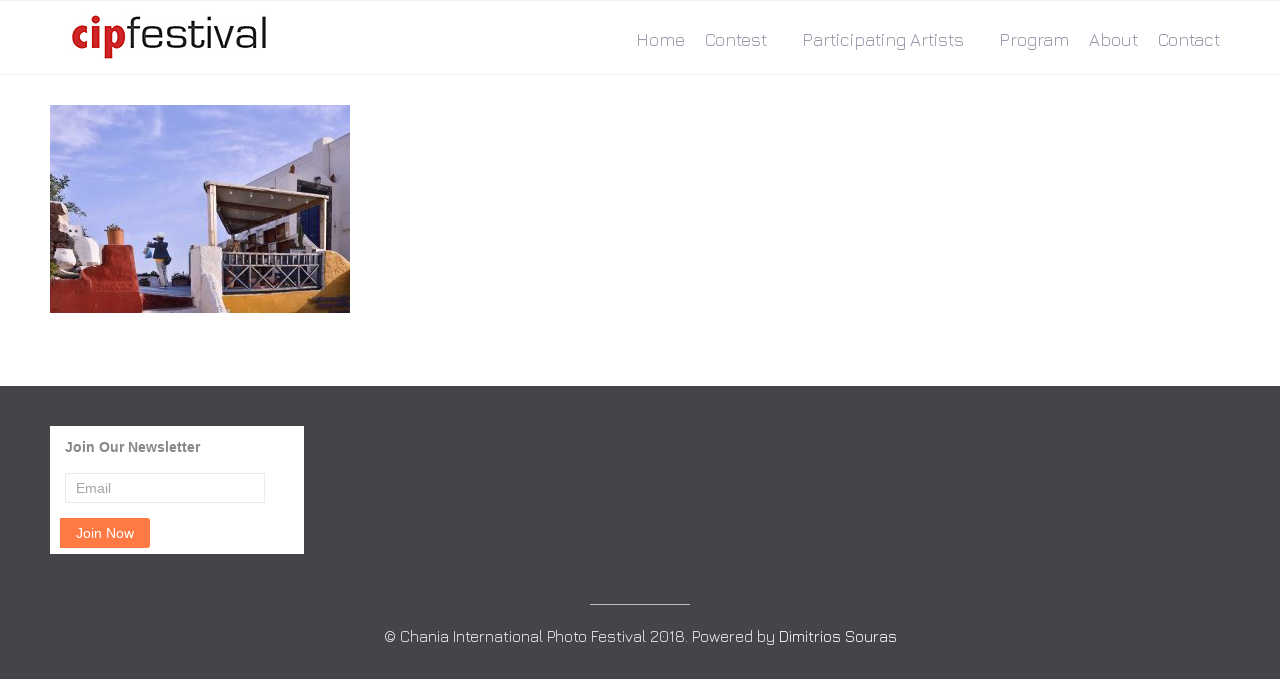

--- FILE ---
content_type: text/html; charset=UTF-8
request_url: https://www.cipfestival.com/great-things-are-done-when-o/
body_size: 6928
content:
<!DOCTYPE html>
<html lang="en-US">
<head>
	<title>αRitsos # Greece # Great Things are Done When (Travelling) &#8211; Chania International Photo Festival</title>
<meta name='robots' content='max-image-preview:large' />
<link rel='dns-prefetch' href='//s.w.org' />
<link rel="alternate" type="application/rss+xml" title="Chania International Photo Festival &raquo; Feed" href="https://www.cipfestival.com/feed/" />
<link rel="alternate" type="application/rss+xml" title="Chania International Photo Festival &raquo; Comments Feed" href="https://www.cipfestival.com/comments/feed/" />
<script type="text/javascript">
window._wpemojiSettings = {"baseUrl":"https:\/\/s.w.org\/images\/core\/emoji\/14.0.0\/72x72\/","ext":".png","svgUrl":"https:\/\/s.w.org\/images\/core\/emoji\/14.0.0\/svg\/","svgExt":".svg","source":{"concatemoji":"https:\/\/www.cipfestival.com\/wp-includes\/js\/wp-emoji-release.min.js?ver=6.0.11"}};
/*! This file is auto-generated */
!function(e,a,t){var n,r,o,i=a.createElement("canvas"),p=i.getContext&&i.getContext("2d");function s(e,t){var a=String.fromCharCode,e=(p.clearRect(0,0,i.width,i.height),p.fillText(a.apply(this,e),0,0),i.toDataURL());return p.clearRect(0,0,i.width,i.height),p.fillText(a.apply(this,t),0,0),e===i.toDataURL()}function c(e){var t=a.createElement("script");t.src=e,t.defer=t.type="text/javascript",a.getElementsByTagName("head")[0].appendChild(t)}for(o=Array("flag","emoji"),t.supports={everything:!0,everythingExceptFlag:!0},r=0;r<o.length;r++)t.supports[o[r]]=function(e){if(!p||!p.fillText)return!1;switch(p.textBaseline="top",p.font="600 32px Arial",e){case"flag":return s([127987,65039,8205,9895,65039],[127987,65039,8203,9895,65039])?!1:!s([55356,56826,55356,56819],[55356,56826,8203,55356,56819])&&!s([55356,57332,56128,56423,56128,56418,56128,56421,56128,56430,56128,56423,56128,56447],[55356,57332,8203,56128,56423,8203,56128,56418,8203,56128,56421,8203,56128,56430,8203,56128,56423,8203,56128,56447]);case"emoji":return!s([129777,127995,8205,129778,127999],[129777,127995,8203,129778,127999])}return!1}(o[r]),t.supports.everything=t.supports.everything&&t.supports[o[r]],"flag"!==o[r]&&(t.supports.everythingExceptFlag=t.supports.everythingExceptFlag&&t.supports[o[r]]);t.supports.everythingExceptFlag=t.supports.everythingExceptFlag&&!t.supports.flag,t.DOMReady=!1,t.readyCallback=function(){t.DOMReady=!0},t.supports.everything||(n=function(){t.readyCallback()},a.addEventListener?(a.addEventListener("DOMContentLoaded",n,!1),e.addEventListener("load",n,!1)):(e.attachEvent("onload",n),a.attachEvent("onreadystatechange",function(){"complete"===a.readyState&&t.readyCallback()})),(e=t.source||{}).concatemoji?c(e.concatemoji):e.wpemoji&&e.twemoji&&(c(e.twemoji),c(e.wpemoji)))}(window,document,window._wpemojiSettings);
</script>
<style type="text/css">
img.wp-smiley,
img.emoji {
	display: inline !important;
	border: none !important;
	box-shadow: none !important;
	height: 1em !important;
	width: 1em !important;
	margin: 0 0.07em !important;
	vertical-align: -0.1em !important;
	background: none !important;
	padding: 0 !important;
}
</style>
	<link rel='stylesheet' id='fttb-style-css'  href='https://www.cipfestival.com/wp-content/plugins/float-to-top-button/css/float-to-top-button.min.css?ver=2.3.6' type='text/css' media='all' />
<link rel='stylesheet' id='wp-block-library-css'  href='https://www.cipfestival.com/wp-includes/css/dist/block-library/style.min.css?ver=6.0.11' type='text/css' media='all' />
<style id='global-styles-inline-css' type='text/css'>
body{--wp--preset--color--black: #000000;--wp--preset--color--cyan-bluish-gray: #abb8c3;--wp--preset--color--white: #ffffff;--wp--preset--color--pale-pink: #f78da7;--wp--preset--color--vivid-red: #cf2e2e;--wp--preset--color--luminous-vivid-orange: #ff6900;--wp--preset--color--luminous-vivid-amber: #fcb900;--wp--preset--color--light-green-cyan: #7bdcb5;--wp--preset--color--vivid-green-cyan: #00d084;--wp--preset--color--pale-cyan-blue: #8ed1fc;--wp--preset--color--vivid-cyan-blue: #0693e3;--wp--preset--color--vivid-purple: #9b51e0;--wp--preset--gradient--vivid-cyan-blue-to-vivid-purple: linear-gradient(135deg,rgba(6,147,227,1) 0%,rgb(155,81,224) 100%);--wp--preset--gradient--light-green-cyan-to-vivid-green-cyan: linear-gradient(135deg,rgb(122,220,180) 0%,rgb(0,208,130) 100%);--wp--preset--gradient--luminous-vivid-amber-to-luminous-vivid-orange: linear-gradient(135deg,rgba(252,185,0,1) 0%,rgba(255,105,0,1) 100%);--wp--preset--gradient--luminous-vivid-orange-to-vivid-red: linear-gradient(135deg,rgba(255,105,0,1) 0%,rgb(207,46,46) 100%);--wp--preset--gradient--very-light-gray-to-cyan-bluish-gray: linear-gradient(135deg,rgb(238,238,238) 0%,rgb(169,184,195) 100%);--wp--preset--gradient--cool-to-warm-spectrum: linear-gradient(135deg,rgb(74,234,220) 0%,rgb(151,120,209) 20%,rgb(207,42,186) 40%,rgb(238,44,130) 60%,rgb(251,105,98) 80%,rgb(254,248,76) 100%);--wp--preset--gradient--blush-light-purple: linear-gradient(135deg,rgb(255,206,236) 0%,rgb(152,150,240) 100%);--wp--preset--gradient--blush-bordeaux: linear-gradient(135deg,rgb(254,205,165) 0%,rgb(254,45,45) 50%,rgb(107,0,62) 100%);--wp--preset--gradient--luminous-dusk: linear-gradient(135deg,rgb(255,203,112) 0%,rgb(199,81,192) 50%,rgb(65,88,208) 100%);--wp--preset--gradient--pale-ocean: linear-gradient(135deg,rgb(255,245,203) 0%,rgb(182,227,212) 50%,rgb(51,167,181) 100%);--wp--preset--gradient--electric-grass: linear-gradient(135deg,rgb(202,248,128) 0%,rgb(113,206,126) 100%);--wp--preset--gradient--midnight: linear-gradient(135deg,rgb(2,3,129) 0%,rgb(40,116,252) 100%);--wp--preset--duotone--dark-grayscale: url('#wp-duotone-dark-grayscale');--wp--preset--duotone--grayscale: url('#wp-duotone-grayscale');--wp--preset--duotone--purple-yellow: url('#wp-duotone-purple-yellow');--wp--preset--duotone--blue-red: url('#wp-duotone-blue-red');--wp--preset--duotone--midnight: url('#wp-duotone-midnight');--wp--preset--duotone--magenta-yellow: url('#wp-duotone-magenta-yellow');--wp--preset--duotone--purple-green: url('#wp-duotone-purple-green');--wp--preset--duotone--blue-orange: url('#wp-duotone-blue-orange');--wp--preset--font-size--small: 13px;--wp--preset--font-size--medium: 20px;--wp--preset--font-size--large: 36px;--wp--preset--font-size--x-large: 42px;}.has-black-color{color: var(--wp--preset--color--black) !important;}.has-cyan-bluish-gray-color{color: var(--wp--preset--color--cyan-bluish-gray) !important;}.has-white-color{color: var(--wp--preset--color--white) !important;}.has-pale-pink-color{color: var(--wp--preset--color--pale-pink) !important;}.has-vivid-red-color{color: var(--wp--preset--color--vivid-red) !important;}.has-luminous-vivid-orange-color{color: var(--wp--preset--color--luminous-vivid-orange) !important;}.has-luminous-vivid-amber-color{color: var(--wp--preset--color--luminous-vivid-amber) !important;}.has-light-green-cyan-color{color: var(--wp--preset--color--light-green-cyan) !important;}.has-vivid-green-cyan-color{color: var(--wp--preset--color--vivid-green-cyan) !important;}.has-pale-cyan-blue-color{color: var(--wp--preset--color--pale-cyan-blue) !important;}.has-vivid-cyan-blue-color{color: var(--wp--preset--color--vivid-cyan-blue) !important;}.has-vivid-purple-color{color: var(--wp--preset--color--vivid-purple) !important;}.has-black-background-color{background-color: var(--wp--preset--color--black) !important;}.has-cyan-bluish-gray-background-color{background-color: var(--wp--preset--color--cyan-bluish-gray) !important;}.has-white-background-color{background-color: var(--wp--preset--color--white) !important;}.has-pale-pink-background-color{background-color: var(--wp--preset--color--pale-pink) !important;}.has-vivid-red-background-color{background-color: var(--wp--preset--color--vivid-red) !important;}.has-luminous-vivid-orange-background-color{background-color: var(--wp--preset--color--luminous-vivid-orange) !important;}.has-luminous-vivid-amber-background-color{background-color: var(--wp--preset--color--luminous-vivid-amber) !important;}.has-light-green-cyan-background-color{background-color: var(--wp--preset--color--light-green-cyan) !important;}.has-vivid-green-cyan-background-color{background-color: var(--wp--preset--color--vivid-green-cyan) !important;}.has-pale-cyan-blue-background-color{background-color: var(--wp--preset--color--pale-cyan-blue) !important;}.has-vivid-cyan-blue-background-color{background-color: var(--wp--preset--color--vivid-cyan-blue) !important;}.has-vivid-purple-background-color{background-color: var(--wp--preset--color--vivid-purple) !important;}.has-black-border-color{border-color: var(--wp--preset--color--black) !important;}.has-cyan-bluish-gray-border-color{border-color: var(--wp--preset--color--cyan-bluish-gray) !important;}.has-white-border-color{border-color: var(--wp--preset--color--white) !important;}.has-pale-pink-border-color{border-color: var(--wp--preset--color--pale-pink) !important;}.has-vivid-red-border-color{border-color: var(--wp--preset--color--vivid-red) !important;}.has-luminous-vivid-orange-border-color{border-color: var(--wp--preset--color--luminous-vivid-orange) !important;}.has-luminous-vivid-amber-border-color{border-color: var(--wp--preset--color--luminous-vivid-amber) !important;}.has-light-green-cyan-border-color{border-color: var(--wp--preset--color--light-green-cyan) !important;}.has-vivid-green-cyan-border-color{border-color: var(--wp--preset--color--vivid-green-cyan) !important;}.has-pale-cyan-blue-border-color{border-color: var(--wp--preset--color--pale-cyan-blue) !important;}.has-vivid-cyan-blue-border-color{border-color: var(--wp--preset--color--vivid-cyan-blue) !important;}.has-vivid-purple-border-color{border-color: var(--wp--preset--color--vivid-purple) !important;}.has-vivid-cyan-blue-to-vivid-purple-gradient-background{background: var(--wp--preset--gradient--vivid-cyan-blue-to-vivid-purple) !important;}.has-light-green-cyan-to-vivid-green-cyan-gradient-background{background: var(--wp--preset--gradient--light-green-cyan-to-vivid-green-cyan) !important;}.has-luminous-vivid-amber-to-luminous-vivid-orange-gradient-background{background: var(--wp--preset--gradient--luminous-vivid-amber-to-luminous-vivid-orange) !important;}.has-luminous-vivid-orange-to-vivid-red-gradient-background{background: var(--wp--preset--gradient--luminous-vivid-orange-to-vivid-red) !important;}.has-very-light-gray-to-cyan-bluish-gray-gradient-background{background: var(--wp--preset--gradient--very-light-gray-to-cyan-bluish-gray) !important;}.has-cool-to-warm-spectrum-gradient-background{background: var(--wp--preset--gradient--cool-to-warm-spectrum) !important;}.has-blush-light-purple-gradient-background{background: var(--wp--preset--gradient--blush-light-purple) !important;}.has-blush-bordeaux-gradient-background{background: var(--wp--preset--gradient--blush-bordeaux) !important;}.has-luminous-dusk-gradient-background{background: var(--wp--preset--gradient--luminous-dusk) !important;}.has-pale-ocean-gradient-background{background: var(--wp--preset--gradient--pale-ocean) !important;}.has-electric-grass-gradient-background{background: var(--wp--preset--gradient--electric-grass) !important;}.has-midnight-gradient-background{background: var(--wp--preset--gradient--midnight) !important;}.has-small-font-size{font-size: var(--wp--preset--font-size--small) !important;}.has-medium-font-size{font-size: var(--wp--preset--font-size--medium) !important;}.has-large-font-size{font-size: var(--wp--preset--font-size--large) !important;}.has-x-large-font-size{font-size: var(--wp--preset--font-size--x-large) !important;}
</style>
<link rel='stylesheet' id='cpsh-shortcodes-css'  href='https://www.cipfestival.com/wp-content/plugins/column-shortcodes//assets/css/shortcodes.css?ver=1.0.1' type='text/css' media='all' />
<link rel='stylesheet' id='contact-form-7-css'  href='https://www.cipfestival.com/wp-content/plugins/contact-form-7/includes/css/styles.css?ver=5.6.3' type='text/css' media='all' />
<link rel='stylesheet' id='fontawesome-css'  href='https://www.cipfestival.com/wp-content/plugins/cpo-companion/assets/css/fontawesome.css?ver=6.0.11' type='text/css' media='all' />
<link rel='stylesheet' id='cpo-companion-style-css'  href='https://www.cipfestival.com/wp-content/plugins/cpo-companion/assets/css/style.css?ver=6.0.11' type='text/css' media='all' />
<link rel='stylesheet' id='cpotheme-base-css'  href='https://www.cipfestival.com/wp-content/themes/cipfestival-theme/core/css/base.css?ver=6.0.11' type='text/css' media='all' />
<link rel='stylesheet' id='cpotheme-main-css'  href='https://www.cipfestival.com/wp-content/themes/cipfestival-theme/style.css?ver=6.0.11' type='text/css' media='all' />
<script type='text/javascript' src='https://www.cipfestival.com/wp-includes/js/jquery/jquery.min.js?ver=3.6.0' id='jquery-core-js'></script>
<script type='text/javascript' src='https://www.cipfestival.com/wp-includes/js/jquery/jquery-migrate.min.js?ver=3.3.2' id='jquery-migrate-js'></script>
<script type='text/javascript' src='https://www.cipfestival.com/wp-content/themes/cipfestival-theme/core/scripts/html5-min.js?ver=6.0.11' id='cpotheme_html5-js'></script>
<link rel="https://api.w.org/" href="https://www.cipfestival.com/wp-json/" /><link rel="alternate" type="application/json" href="https://www.cipfestival.com/wp-json/wp/v2/media/4468" /><link rel="EditURI" type="application/rsd+xml" title="RSD" href="https://www.cipfestival.com/xmlrpc.php?rsd" />
<link rel="wlwmanifest" type="application/wlwmanifest+xml" href="https://www.cipfestival.com/wp-includes/wlwmanifest.xml" /> 
<meta name="generator" content="WordPress 6.0.11" />
<link rel='shortlink' href='https://www.cipfestival.com/?p=4468' />
<link rel="alternate" type="application/json+oembed" href="https://www.cipfestival.com/wp-json/oembed/1.0/embed?url=https%3A%2F%2Fwww.cipfestival.com%2Fgreat-things-are-done-when-o%2F" />
<link rel="alternate" type="text/xml+oembed" href="https://www.cipfestival.com/wp-json/oembed/1.0/embed?url=https%3A%2F%2Fwww.cipfestival.com%2Fgreat-things-are-done-when-o%2F&#038;format=xml" />
<meta name="viewport" content="width=device-width, initial-scale=1.0, maximum-scale=1.0, user-scalable=0"/>
<link rel="pingback" href="https://www.cipfestival.com/xmlrpc.php"/>
<meta charset="UTF-8"/>
<style type="text/css" id="custom-background-css">
body.custom-background { background-color: #ffffff; }
</style>
	<link rel="icon" href="https://www.cipfestival.com/wp-content/uploads/2018/02/cropped-Logo-1-32x32.jpg" sizes="32x32" />
<link rel="icon" href="https://www.cipfestival.com/wp-content/uploads/2018/02/cropped-Logo-1-192x192.jpg" sizes="192x192" />
<link rel="apple-touch-icon" href="https://www.cipfestival.com/wp-content/uploads/2018/02/cropped-Logo-1-180x180.jpg" />
<meta name="msapplication-TileImage" content="https://www.cipfestival.com/wp-content/uploads/2018/02/cropped-Logo-1-270x270.jpg" />
</head>
	

	
<link href="https://fonts.googleapis.com/css?family=Jura" rel="stylesheet">
<style>
body {
    font-family: 'Jura';
}
</style>

	
	
	
	<body class="attachment attachment-template-default single single-attachment postid-4468 attachmentid-4468 attachment-jpeg custom-background  sidebar-right">
	<div class="outer" id="top">
				<div class="wrapper">
			<div id="topbar" class="topbar">
				<div class="container">
										<div class="clear"></div>
				</div>
			</div>
			<header id="header" class="header">
				<div class="container">
					<div id="logo" class="logo"><a class="site-logo" href="https://www.cipfestival.com"><img src="http://www.cipfestival.com/wp-content/uploads/2018/02/Logo-1.jpg" alt="Chania International Photo Festival"/></a><span class="title site-title hidden"><a href="https://www.cipfestival.com">Chania International Photo Festival</a></span></div><div id="menu-mobile-open" class=" menu-mobile-open menu-mobile-toggle"></div><ul id="menu-main" class="menu-main"><li id="menu-item-18" class="menu-item menu-item-type-custom menu-item-object-custom menu-item-18"><a href="http://cipfestival.com/">Home</a></li>
<li id="menu-item-3579" class="menu-item menu-item-type-custom menu-item-object-custom menu-item-has-children menu-item-3579"><a href="http://www.cipfestival.com/contest/">Contest</a>
<ul class="sub-menu">
	<li id="menu-item-3733" class="menu-item menu-item-type-custom menu-item-object-custom menu-item-3733"><a href="http://www.cipfestival.com/contest/#Terms">Terms</a></li>
	<li id="menu-item-3734" class="menu-item menu-item-type-custom menu-item-object-custom menu-item-3734"><a href="http://www.cipfestival.com/contest/#How-to-Enter">How to Enter</a></li>
	<li id="menu-item-3735" class="menu-item menu-item-type-custom menu-item-object-custom menu-item-3735"><a href="http://www.cipfestival.com/contest/#Categories">Categories</a></li>
	<li id="menu-item-3736" class="menu-item menu-item-type-custom menu-item-object-custom menu-item-3736"><a href="http://www.cipfestival.com/contest/#Fees">Fees</a></li>
	<li id="menu-item-3737" class="menu-item menu-item-type-custom menu-item-object-custom menu-item-3737"><a href="http://www.cipfestival.com/contest/#Jury">Jury</a></li>
	<li id="menu-item-3738" class="menu-item menu-item-type-custom menu-item-object-custom menu-item-3738"><a href="http://www.cipfestival.com/contest/#Certificate">Certificate</a></li>
</ul>
</li>
<li id="menu-item-3576" class="menu-item menu-item-type-custom menu-item-object-custom menu-item-has-children menu-item-3576"><a href="http://cipfestival.com/participating-artists">Participating Artists</a>
<ul class="sub-menu">
	<li id="menu-item-9764" class="menu-item menu-item-type-post_type menu-item-object-page menu-item-9764"><a href="https://www.cipfestival.com/participating-artists-2025/">Participating Artists 2025</a></li>
	<li id="menu-item-9357" class="menu-item menu-item-type-post_type menu-item-object-page menu-item-9357"><a href="https://www.cipfestival.com/participating-artists-2024/">Participating Artists 2024</a></li>
	<li id="menu-item-8436" class="menu-item menu-item-type-post_type menu-item-object-page menu-item-8436"><a href="https://www.cipfestival.com/participating-artists-2023/">Participating Artists 2023</a></li>
	<li id="menu-item-7897" class="menu-item menu-item-type-post_type menu-item-object-page menu-item-7897"><a href="https://www.cipfestival.com/participating-artists-2022/">Participating Artists 2022</a></li>
	<li id="menu-item-7277" class="menu-item menu-item-type-post_type menu-item-object-page menu-item-7277"><a href="https://www.cipfestival.com/participating-artists-2021/">Participating Artists 2021</a></li>
	<li id="menu-item-6615" class="menu-item menu-item-type-post_type menu-item-object-page menu-item-6615"><a href="https://www.cipfestival.com/participating-artists-2020/">Participating Artists 2020</a></li>
	<li id="menu-item-6009" class="menu-item menu-item-type-post_type menu-item-object-page menu-item-6009"><a href="https://www.cipfestival.com/participating-artists-2019/">Participating Artists 2019</a></li>
	<li id="menu-item-6059" class="menu-item menu-item-type-post_type menu-item-object-page menu-item-6059"><a href="https://www.cipfestival.com/jurors-exhibition-2019/">Jurors’ Exhibition 2019</a></li>
	<li id="menu-item-6008" class="menu-item menu-item-type-post_type menu-item-object-page menu-item-6008"><a href="https://www.cipfestival.com/participating-artists-2018/">Participating Artists 2018</a></li>
</ul>
</li>
<li id="menu-item-3578" class="menu-item menu-item-type-custom menu-item-object-custom menu-item-3578"><a href="http://cipfestival.com/Exhibition">Program</a></li>
<li id="menu-item-21" class="menu-item menu-item-type-custom menu-item-object-custom menu-item-home menu-item-21"><a href="http://www.cipfestival.com/#About">About</a></li>
<li id="menu-item-3577" class="menu-item menu-item-type-custom menu-item-object-custom menu-item-home menu-item-3577"><a href="http://www.cipfestival.com/#Contact">Contact</a></li>
</ul>					<div class='clear'></div>
				</div>
			</header>
						<div class="clear"></div>




<!--
<section id="pagetitle" class="pagetitle dark" style="background-image:url(https://www.cipfestival.com/wp-content/uploads/2018/02/Logo-1.jpg);">
	<div class="container">
		<h1 class="pagetitle-title heading">αRitsos # Greece # Great Things are Done When (Travelling)</h1><div id="breadcrumb" class="breadcrumb"><a class="breadcrumb-link" href="https://www.cipfestival.com">Home</a><span class='breadcrumb-separator'></span><span class='breadcrumb-title'>αRitsos # Greece # Great Things are Done When (Travelling)</span>
</div>	</div>
</section>
-->



<div id="main" class="main">
	<div class="container">
		<section id="content" class="content">
													<div id="post-4468" class="post-4468 attachment type-attachment status-inherit hentry">
				<div class="page-content">
					<p class="attachment"><a data-gallery="gallery" href='https://www.cipfestival.com/wp-content/uploads/2018/07/αRitsos-Greece-Great-Things-are-Done-When-Travelling.jpg'><img width="300" height="208" src="https://www.cipfestival.com/wp-content/uploads/2018/07/αRitsos-Greece-Great-Things-are-Done-When-Travelling-300x208.jpg" class="attachment-medium size-medium" alt="" loading="lazy" srcset="https://www.cipfestival.com/wp-content/uploads/2018/07/αRitsos-Greece-Great-Things-are-Done-When-Travelling-300x208.jpg 300w, https://www.cipfestival.com/wp-content/uploads/2018/07/αRitsos-Greece-Great-Things-are-Done-When-Travelling.jpg 750w" sizes="(max-width: 300px) 100vw, 300px" /></a></p>
									</div>
			</div>
											</section>
		
<aside id="sidebar" class="sidebar sidebar-primary">
	</aside>

		<div class="clear"></div>
	</div>
</div>


			<section id="subfooter" class="subfooter secondary-color-bg dark">
	<div class="container">
		<div class="column col3"><div id="block-4" class="widget widget_block"><script type="text/javascript" src="https://toud-zcmp.maillist-manage.eu/js/optin.min.js" onload="setupSF('sf3zb732419ed589d217c5b0d0835ea4e519782c617494384fa77ef88ba3aaf004d0','ZCFORMVIEW',false,'light',false,'0')"></script><script type="text/javascript">function runOnFormSubmit_sf3zb732419ed589d217c5b0d0835ea4e519782c617494384fa77ef88ba3aaf004d0(th){/*Before submit, if you want to trigger your event, "include your code here"*/};</script><style>#customForm p{display:inline;}.quick_form_9_css * {    -webkit-box-sizing: border-box !important;    -moz-box-sizing: border-box !important;    box-sizing: border-box !important;    overflow-wrap: break-word}input[type="text"]::placeholder {    color: rgb(165, 165, 165)}@media only screen and (max-width: 600px) {.quick_form_9_css[name="SIGNUP_BODY"] { width: 100% !important; min-width: 100% !important; margin: 0px auto !important; padding: 0px !important } .SIGNUP_FLD { width: 90% !important; margin: 10px 5% !important; padding: 0px !important } .SIGNUP_FLD input { margin: 0 !important; border-radius: 25px !important } }</style><div id="sf3zb732419ed589d217c5b0d0835ea4e519782c617494384fa77ef88ba3aaf004d0" data-type="signupform" style=""><div id="customForm"><div class="quick_form_9_css" style="background-color: rgb(255, 255, 255); z-index: 2; font-family: Arial; border: 1px none rgb(235, 235, 235); overflow: hidden; width: 254px; height: 128px" name="SIGNUP_BODY"><div><div style="font-size: 14px; font-family: &quot;Arial&quot;; font-weight: bold; color: rgb(136, 136, 136); text-align: left; padding: 10px 15px 5px; width: 100%; display: block" id="SIGNUP_HEADING">Join Our Newsletter</div><div style="position:relative;"><div id="Zc_SignupSuccess" style="display:none;position:absolute;margin-left:4%;width:90%;background-color: white; padding: 3px; border: 3px solid rgb(194, 225, 154);  margin-top: 10px;margin-bottom:10px;word-break:break-all"><table width="100%" cellpadding="0" cellspacing="0" border="0"><tbody><tr><td width="10%"><img class="successicon" src="https://toud-zcmp.maillist-manage.eu/images/challangeiconenable.jpg" align="absmiddle"></td><td><span id="signupSuccessMsg" style="color: rgb(73, 140, 132); font-family: sans-serif; font-size: 14px;word-break:break-word">&nbsp;&nbsp;Thank you for Signing Up</span></td></tr></tbody></table></div></div><form method="POST" id="zcampaignOptinForm" style="margin: 0px; width: 100%; padding: 0px 15px" action="https://toud-zcmp.maillist-manage.eu/weboptin.zc" target="_zcSignup"><div style="background-color: rgb(255, 235, 232); padding: 10px; color: rgb(210, 0, 0); font-size: 11px; margin: 20px 10px 0px; border: 1px solid rgb(255, 217, 211); opacity: 1; display: none" id="errorMsgDiv">Please correct the marked field(s) below.</div><div style="position: relative; margin: 10px 0px 15px; height: 30px; display: inline-block; width: 200px" class="SIGNUP_FLD"><input type="text" style="font-size: 14px; border: 1px solid rgb(235, 235, 235); border-radius: 0; width: 100%; height: 100%; z-index: 4; outline: none; padding: 5px 10px; color: rgb(136, 136, 136); text-align: left; font-family: &quot;Arial&quot;; background-color: transparent; background-color: rgb(255, 255, 255); box-sizing: border-box" placeholder="Email" changeitem="SIGNUP_FORM_FIELD" name="CONTACT_EMAIL" id="EMBED_FORM_EMAIL_LABEL"></div><div style="position: relative; width: 90px; height: 30px; text-align: left; display: inline-block; margin: 0px 0px 10px" class="SIGNUP_FLD"><input type="button" style="text-align: center; width: 100%; height: 100%; z-index: 5; border: 0; color: rgb(255, 255, 255); cursor: pointer; outline: none; font-size: 14px; background-color: rgb(255, 121, 68); margin: 0; margin-left: -5px; border-radius: 0 3px 3px 0" name="SIGNUP_SUBMIT_BUTTON" id="zcWebOptin" value="Join Now"></div><input type="hidden" id="fieldBorder" value=""><input type="hidden" id="submitType" name="submitType" value="optinCustomView"><input type="hidden" id="emailReportId" name="emailReportId" value=""><input type="hidden" id="formType" name="formType" value="QuickForm"><input type="hidden" name="zx" id="cmpZuid" value="14acef92bd"><input type="hidden" name="zcvers" value="2.0"><input type="hidden" name="oldListIds" id="allCheckedListIds" value=""><input type="hidden" id="mode" name="mode" value="OptinCreateView"><input type="hidden" id="zcld" name="zcld" value="116d63b609dc9089"><input type="hidden" id="zctd" name="zctd" value="116d63b609dc5dc1"><input type="hidden" id="document_domain" value=""><input type="hidden" id="zc_Url" value="toud-zcmp.maillist-manage.eu"><input type="hidden" id="new_optin_response_in" value="0"><input type="hidden" id="duplicate_optin_response_in" value="0"><input type="hidden" name="zc_trackCode" id="zc_trackCode" value="ZCFORMVIEW"><input type="hidden" id="zc_formIx" name="zc_formIx" value="3zb732419ed589d217c5b0d0835ea4e519782c617494384fa77ef88ba3aaf004d0"><input type="hidden" id="viewFrom" value="URL_ACTION"><span style="display: none" id="dt_CONTACT_EMAIL">1,true,6,Contact Email,2</span></form></div></div></div><img src="https://toud-zcmp.maillist-manage.eu/images/spacer.gif" id="refImage" onload="referenceSetter(this)" style="display:none;"></div><input type="hidden" id="signupFormType" value="QuickForm_Horizontal"><div id="zcOptinOverLay" oncontextmenu="return false" style="display:none;text-align: center; background-color: rgb(0, 0, 0); opacity: 0.5; z-index: 100; position: fixed; width: 100%; top: 0px; left: 0px; height: 988px;"></div><div id="zcOptinSuccessPopup" style="display:none;z-index: 9999;width: 800px; height: 40%;top: 84px;position: fixed; left: 26%;background-color: #FFFFFF;border-color: #E6E6E6; border-style: solid; border-width: 1px;  box-shadow: 0 1px 10px #424242;padding: 35px;"><span style="position: absolute;top: -16px;right:-14px;z-index:99999;cursor: pointer;" id="closeSuccess"><img src="https://toud-zcmp.maillist-manage.eu/images/videoclose.png"></span><div id="zcOptinSuccessPanel"></div></div></div></div><div class="clear"></div>	</div>
</section>

						<footer id="footer" class="footer secondary-color-bg dark">
				<div class="container">© Chania International Photo Festival 2018. Powered by <a href="https://www.linkedin.com/in/dsouras/" target="_blank">Dimitrios Souras</a>
					
				</div>
			</footer>
			
			<div class="clear"></div>
		</div><!-- wrapper -->
			</div><!-- outer -->
	<!-- Float to Top Button v2.3.6 [10/21/2020] CAGE Web Design | Rolf van Gelder, Eindhoven, NL -->
<script>var hide_fttb = ''</script>
<div id="menu-mobile-close" class="menu-mobile-close menu-mobile-toggle"></div><ul id="menu-mobile" class="menu-mobile"><li id="menu-item-18" class="menu-item menu-item-type-custom menu-item-object-custom"><a href="http://cipfestival.com/"><span class="menu-link"><span class="menu-title">Home</span></span></a></li>
<li id="menu-item-3579" class="menu-item menu-item-type-custom menu-item-object-custom menu-item-has-children has_children has-children"><a href="http://www.cipfestival.com/contest/"><span class="menu-link"><span class="menu-title">Contest</span></span></a>
<ul class="sub-menu">
	<li id="menu-item-3733" class="menu-item menu-item-type-custom menu-item-object-custom"><a href="http://www.cipfestival.com/contest/#Terms"><span class="menu-link"><span class="menu-title">Terms</span></span></a></li>
	<li id="menu-item-3734" class="menu-item menu-item-type-custom menu-item-object-custom"><a href="http://www.cipfestival.com/contest/#How-to-Enter"><span class="menu-link"><span class="menu-title">How to Enter</span></span></a></li>
	<li id="menu-item-3735" class="menu-item menu-item-type-custom menu-item-object-custom"><a href="http://www.cipfestival.com/contest/#Categories"><span class="menu-link"><span class="menu-title">Categories</span></span></a></li>
	<li id="menu-item-3736" class="menu-item menu-item-type-custom menu-item-object-custom"><a href="http://www.cipfestival.com/contest/#Fees"><span class="menu-link"><span class="menu-title">Fees</span></span></a></li>
	<li id="menu-item-3737" class="menu-item menu-item-type-custom menu-item-object-custom"><a href="http://www.cipfestival.com/contest/#Jury"><span class="menu-link"><span class="menu-title">Jury</span></span></a></li>
	<li id="menu-item-3738" class="menu-item menu-item-type-custom menu-item-object-custom"><a href="http://www.cipfestival.com/contest/#Certificate"><span class="menu-link"><span class="menu-title">Certificate</span></span></a></li>
</ul>
</li>
<li id="menu-item-3576" class="menu-item menu-item-type-custom menu-item-object-custom menu-item-has-children has_children has-children"><a href="http://cipfestival.com/participating-artists"><span class="menu-link"><span class="menu-title">Participating Artists</span></span></a>
<ul class="sub-menu">
	<li id="menu-item-9764" class="menu-item menu-item-type-post_type menu-item-object-page"><a href="https://www.cipfestival.com/participating-artists-2025/"><span class="menu-link"><span class="menu-title">Participating Artists 2025</span></span></a></li>
	<li id="menu-item-9357" class="menu-item menu-item-type-post_type menu-item-object-page"><a href="https://www.cipfestival.com/participating-artists-2024/"><span class="menu-link"><span class="menu-title">Participating Artists 2024</span></span></a></li>
	<li id="menu-item-8436" class="menu-item menu-item-type-post_type menu-item-object-page"><a href="https://www.cipfestival.com/participating-artists-2023/"><span class="menu-link"><span class="menu-title">Participating Artists 2023</span></span></a></li>
	<li id="menu-item-7897" class="menu-item menu-item-type-post_type menu-item-object-page"><a href="https://www.cipfestival.com/participating-artists-2022/"><span class="menu-link"><span class="menu-title">Participating Artists 2022</span></span></a></li>
	<li id="menu-item-7277" class="menu-item menu-item-type-post_type menu-item-object-page"><a href="https://www.cipfestival.com/participating-artists-2021/"><span class="menu-link"><span class="menu-title">Participating Artists 2021</span></span></a></li>
	<li id="menu-item-6615" class="menu-item menu-item-type-post_type menu-item-object-page"><a href="https://www.cipfestival.com/participating-artists-2020/"><span class="menu-link"><span class="menu-title">Participating Artists 2020</span></span></a></li>
	<li id="menu-item-6009" class="menu-item menu-item-type-post_type menu-item-object-page"><a href="https://www.cipfestival.com/participating-artists-2019/"><span class="menu-link"><span class="menu-title">Participating Artists 2019</span></span></a></li>
	<li id="menu-item-6059" class="menu-item menu-item-type-post_type menu-item-object-page"><a href="https://www.cipfestival.com/jurors-exhibition-2019/"><span class="menu-link"><span class="menu-title">Jurors’ Exhibition 2019</span></span></a></li>
	<li id="menu-item-6008" class="menu-item menu-item-type-post_type menu-item-object-page"><a href="https://www.cipfestival.com/participating-artists-2018/"><span class="menu-link"><span class="menu-title">Participating Artists 2018</span></span></a></li>
</ul>
</li>
<li id="menu-item-3578" class="menu-item menu-item-type-custom menu-item-object-custom"><a href="http://cipfestival.com/Exhibition"><span class="menu-link"><span class="menu-title">Program</span></span></a></li>
<li id="menu-item-21" class="menu-item menu-item-type-custom menu-item-object-custom menu-item-home"><a href="http://www.cipfestival.com/#About"><span class="menu-link"><span class="menu-title">About</span></span></a></li>
<li id="menu-item-3577" class="menu-item menu-item-type-custom menu-item-object-custom menu-item-home"><a href="http://www.cipfestival.com/#Contact"><span class="menu-link"><span class="menu-title">Contact</span></span></a></li>
</ul><link rel='stylesheet' id='cpotheme-font-source-sans-pro-css'  href='//fonts.googleapis.com/css?family=Source+Sans+Pro&#038;ver=6.0.11' type='text/css' media='all' />
<link rel='stylesheet' id='cpotheme-magnific-css'  href='https://www.cipfestival.com/wp-content/themes/cipfestival-theme/core/css/magnific.css?ver=6.0.11' type='text/css' media='all' />
<script type='text/javascript' src='https://www.cipfestival.com/wp-content/plugins/float-to-top-button/js/jquery.scrollUp.min.js?ver=2.3.6' id='fttb-script-js'></script>
<script type='text/javascript' id='fttb-active-js-extra'>
/* <![CDATA[ */
var fttb = {"topdistance":"300","topspeed":"300","animation":"fade","animationinspeed":"200","animationoutspeed":"200","scrolltext":"Top of Page","imgurl":"https:\/\/www.cipfestival.com\/wp-content\/plugins\/float-to-top-button\/images\/","arrow_img":"arrow003.png","arrow_img_url":"","position":"lowerright","spacing_horizontal":"20px","spacing_vertical":"20px","opacity_out":"75","opacity_over":"99","zindex":"2147483647"};
/* ]]> */
</script>
<script type='text/javascript' src='https://www.cipfestival.com/wp-content/plugins/float-to-top-button/js/float-to-top-button.min.js?ver=2.3.6' id='fttb-active-js'></script>
<script type='text/javascript' src='https://www.cipfestival.com/wp-content/plugins/contact-form-7/includes/swv/js/index.js?ver=5.6.3' id='swv-js'></script>
<script type='text/javascript' id='contact-form-7-js-extra'>
/* <![CDATA[ */
var wpcf7 = {"api":{"root":"https:\/\/www.cipfestival.com\/wp-json\/","namespace":"contact-form-7\/v1"}};
/* ]]> */
</script>
<script type='text/javascript' src='https://www.cipfestival.com/wp-content/plugins/contact-form-7/includes/js/index.js?ver=5.6.3' id='contact-form-7-js'></script>
<script type='text/javascript' src='https://www.cipfestival.com/wp-content/themes/cipfestival-theme/core/scripts/core.js?ver=6.0.11' id='cpotheme_core-js'></script>
<script type='text/javascript' src='https://www.cipfestival.com/wp-content/themes/cipfestival-theme/core/scripts/jquery-magnific-min.js?ver=6.0.11' id='cpotheme-magnific-js'></script>
</body>
</html>


--- FILE ---
content_type: text/css
request_url: https://www.cipfestival.com/wp-content/themes/cipfestival-theme/style.css?ver=6.0.11
body_size: 4590
content:
/* --------------------------------------------------------------
GENERAL ELEMENTS
-------------------------------------------------------------- */

/* BODY */
::selection  { color:#fff; background-color:#89ce40; }
::-moz-selection { color:#fff; background-color:#89ce40; }		
body { font-family:'Source Sans Pro', Arial, Helvetica, sans-serif; background:#fff; color:#99a; font-size:1em; line-height:1.6; }

/* HEADINGS */
h1, h2, h3, h4, h5, h6 { color:#567; line-height:1.2; margin:0 0 20px; }
h1 { font-size:2.5em; } 
h2 { font-size:2em; } 
h3 { font-size:1.5em; } 
h4 { font-size:1.3em; } 
h5 { font-size:1.2em; } 
h6 { font-size:1.1em; }

/* HYPERLINKS */
a:link, a:visited { color:#2a88bf; text-decoration:none; }
a:hover { color:#39c; text-decoration:underline; }

/* CITATIONS */
blockquote { display:block; font-style:italic; padding:0 5%; margin:25px 0; }
blockquote cite, blockquote em, blockquote i { font-style:normal; }

/* FORMS */
input[type=text], input[type=password], input[type=input], 
input[type=tel], input[type=url], input[type=email], 
input[type=number], input[type=range], input[type=search], input[type=color], 
input[type=time], input[type=week], input[type=month], input[type=date], input[type=datetime], 
textarea, select { border:1px solid #ddd; padding:8px 6px; background:#f5f5f5; }
input[type=submit] { width:auto; -webkit-appearance:none; }

/* MAIN THEME COLORS */
body .primary-color { color:#89ce40; }
body .primary-color-bg { background-color:#89ce40; }
body .secondary-color { color:#444449; }
body .secondary-color-bg { background-color:#444449; }

/* SHORTCODE CUSTOM STYLING */
html body .button, 
html body .button:link, 
html body .button:visited, 
input[type=submit] { border-radius:2px; border:2px solid #89ce40; text-shadow:none; background:none; color:#89ce40; -moz-transition:0.4s all; -webkit-transition:0.4s all; transition:0.4s all; }
html body .button:hover, 
input[type=submit]:hover { color:#fff; background:#89ce40; }


/* --------------------------------------------------------------
LAYOUT
-------------------------------------------------------------- */

/* WRAPPERS */
.wrapper { margin:0 auto; }


/* TOPMENU */
.topbar { display:block; background:#fff; border-bottom:1px solid #f0f0f0; line-height:34px; font-size:0.9em; }


/* SOCIAL ICONS */
.social { float:right; text-align:right; padding:0; width:auto; }
.social .social-profile { display:block; float:left; color:#999; margin:0; width:40px; font-size:18px;  text-align:center; }
.social .social-profile .social-title { display:none; }
.social .social-profile:hover { text-decoration:none; }



/* HEADER */
.header { position:relative; background:#fff; border-bottom:1px solid #f0f0f0; width:100%; padding: 10px 0px; }
.header .logo { float:left; padding-top:0; padding-left: 20px; position: absolute; }
.header .header-content { float:right; padding:0 0 0 20px; }


/* HOMEPAGE SLIDES */
.slider { padding:0; margin:0; position:relative; text-align:center; -moz-transition:0.3s all; -webkit-transition:0.3s all; transition:0.3s all; }
.slider-slides { display:block; overflow:hidden; padding:0; margin:0; height:400px; }
.slider-slides .slide { overflow:hidden; background-position:center; background-size:cover; position:relative; list-style:none; width:100%; height:100%; margin:0; padding:0; }
.slider-slides .slide-body { position:absolute; top:15%; left:0; width:100%; }
.slider-slides .container { position:relative; height:inherit; }
.slider-slides .slide-image { float:right; padding:0; width:48%; }
.slider-slides .slide-image img { display:block; margin:0 auto; }
.slider-slides .slide-caption { overflow:hidden; position:relative; float:left; top:310px; left:-10px; width:48%; text-align:left; color:white; font-weight: 900; }
.slider-slides .slide-caption p:last-child { margin-bottom:0; }
.slider-slides .slide-title { font-size:2.6em; }
.slider-slides .slide-content { position:relative; font-size:1.2em; padding:0 0 30px; margin:0 0 30px; }
/*.slider-slides .slide-content:after { content:''; position:absolute; background:#888; bottom:0; left:0; width:100px; height:10px; }*/
/* Prev/Next */
.slider-prev, 
.slider-next { -moz-transition:0.2s all; -webkit-transition:0.2s all; transition:0.2s all; opacity:0.3; }
.slider:hover .slider-prev, 
.slider:hover .slider-next { opacity:1; }
.slider-prev, 
.slider-next { position:absolute; width:40px; height:100px; font-size:30px; line-height:70px; margin-top:-35px; top:50%; left:1%; text-align:center; color:#fff; z-index:999; cursor:pointer; }
.slider-next { right:1%; left:auto; }
.slider-prev:before,
.slider-prev:after,
.slider-next:before,
.slider-next:after { display:block; content:' '; position:absolute; top:50px; left:25%; width:50px; height:1px; background:#888; border-radius:50px; -moz-transform-origin:left; -webkit-transform-origin:left; transform-origin:left;  }
.slider-prev:before,
.slider-next:before { -moz-transform:rotate(-60deg); -webkit-transform:rotate(-60deg); transform:rotate(-60deg); }
.slider-prev:after,
.slider-next:after { -moz-transform:rotate(60deg); -webkit-transform:rotate(60deg); transform:rotate(60deg); }
.slider-next:before, 
.slider-next:after { left:auto; right:25%; -moz-transform-origin:right; -webkit-transform-origin:right; transform-origin:right; }
/* Transitions */
.slider-slides .slide-body .slide-caption { -moz-transform:translateY(60px); -webkit-transform:translateY(60px); transform:translateY(60px); opacity:0; -moz-transition:1s all; -webkit-transition:1s all; transition:1s all; }
.slider-slides .slide-body .slide-image { -moz-transform:translateY(20px); -webkit-transform:translateY(20px); transform:translateY(20px); opacity:0; -moz-transition:1s all; -webkit-transition:1s all; transition:1s all; }
.slider-slides .cycle-slide-active .slide-caption,
.slider-slides .cycle-slide-active .slide-image { -moz-transform:none; -webkit-transform:none; transform:none; opacity:1; }
.slider-slides .cycle-slide-active .slide-image { -moz-transition-delay:0.8s; -webkit-transition-delay:0.8s; transition-delay:0.8s; }


/* BREADCRUMBS */
.breadcrumb { margin:20px 0 0; }
.breadcrumb-separator{ position:relative; padding-right:20px; margin-right:15px; }
.breadcrumb-separator:before { display:block; position:absolute; top:50%; right:0; list-style:none; font-family:'fontawesome'; content:'/'; font-weight:bold; font-size:12px; color:#ddd; margin-top:-5px; line-height:10px; opacity:0.5; }
.breadcrumb-separator { }
.breadcrumb-link :first-child{}
.breadcrumb-link :hover{}
.breadcrumb-title{}


/* PAGE BANNERS AND TITLES */
.banner { overflow:hidden; padding:0; margin:0; max-height:500px; }
.banner .banner-image { display:block; width:100%; height:auto; line-height:0; padding:0; margin:0; }
.pagetitle { overflow:hidden; position:relative; background:rgba(0,0,0,0.4); background-size:cover; background-position:center; text-align:center; padding:100px 0; margin:0; }
.pagetitle .pagetitle-title { margin:0; font-size:2.5em; text-transform:uppercase; }


/* HOMEPAGE TAGLINE */
.tagline { padding:20px 0; background:rgba(0,0,0,0.4); font-size:2em; font-weight:900 !important; color:#ff0000 !important; text-align:center; background-color:#000000; }


/* SECTIONS */
.section-heading { position:relative; margin:0 0 40px; padding:0 0 30px; text-align:center; line-height:1.2; font-size:2.5em; text-transform:uppercase; }
.section-heading:before { content:' '; position:absolute; background:#bbb; bottom:0; left:50%; margin-left:-50px; width:100px; height:1px; }


/* HOMEPAGE FEATURES */
.features { margin:0; background:#fff; padding:50px 0 10px; }
.features .feature { margin:0 0 40px; text-align:center; }
.features .feature .feature-image { display:block; position:relative; min-height:102px; margin:0 0 20px; }
.features .feature .feature-image img { display:block; margin:0 auto; }
.features .feature .feature-icon { position:absolute; background:#fff; left:50%; top:50%; font-family:'fontawesome'; text-align:center; width:100px; height:100px; font-size:30px; margin:-51px 0 0 -51px; line-height:100px; border:1px solid #ddd; border-radius:50%; }
.features .feature .feature-title { margin:30px 0; font-size:1.2em; text-transform:uppercase; }
.features .feature .feature-content { margin:0; padding:0 0 20px; }


/* TESTIMONIALS */
.team { padding:50px 0 10px; margin:0; }
.home .team { background:rgba(0,0,0,0.4); }
.team .team-member { margin:0 0 40px; }
.team .team-member-image { display:block; width:100%; margin:0; }
.team .team-member-body { background:#fff; border:1px solid #eee; padding:20px; margin:0; }
.team .team-member-title { margin:0; font-size:1.2em; text-transform:uppercase; }
.team .team-member-description { text-transform:uppercase; font-size:0.8em; margin:0 0 5px; }
.team .team-member-content { margin:15px 0 0; }
.team .team-member-content p:last-child { margin-bottom:0; }
.team .team-member-links { margin:10px 0 0; }
.team .team-member-link { display:block; float:left; width:30px; height:30px; line-height:30px; text-align:center; margin:0 10px 0 0; color:#999; border:1px solid #eee; font-family:'fontawesome'; }
.team .team-member-link:hover { text-decoration:none; opacity:0.7; }


/* TESTIMONIALS */
.testimonials { padding:50px 0 10px; background:#fff; margin:0; }
.testimonials .testimonial { margin:0 0 40px; }
.testimonials .testimonial-content { background:rgba(80,80,100,0.05); padding:20px 20px 30px; margin:0; }
.testimonials .testimonial-image { display:block; width:70px; margin:-35px auto 20px; }
.testimonials .testimonial-name { text-align:center; font-size:1.3em; margin:0 0 5px; }
.testimonials .testimonial-position { text-align:center; font-size:0.9em; margin:0; }


/* HOMEPAGE CLIENTS */
.clients { display:block; border-top:1px solid #eee; background:#fff; position:relative; overflow:hidden; margin:0; padding:40px 0 0; }
.clients .client { margin:0 0 40px; }
.clients .client img { display:block; margin:0; width:100%; }


/* PAGE CONTENT */
.main { background:#fff; }


/* SIDEBARS */
.widget { overflow:hidden; margin:0 0 40px; }
.sidebar .widget {  padding:0 0; }
.sidebar .widget:first-child { border-top:none; padding:0; }
.widget .widget-title { font-size:1.2em; text-transform:uppercase; }
.widget ul li { position:relative; padding:0; margin:0 0 8px; }


/* FOOTER */
.subfooter { overflow:hidden; background:rgba(0,0,0,0.4); padding:40px 0 10px;  }
.footer { position:relative; overflow:hidden; background:rgba(0,0,0,0.4); padding:20px 0 30px; clear:both; text-align:center; }
.footer:before { content:' '; position:absolute; background:#bbb; top:0; left:50%; margin-left:-50px; width:100px; height:1px; }


/* --------------------------------------------------------------
NAVIGATION
-------------------------------------------------------------- */

/* TOP MENU */
.topmenu { float:left; }


/* MAIN MENU */
.menu-main { padding-top:5px; float:right; }
/* Menu Elements */
.menu-main li a { padding:10px; font-size:1.1em; color:#99a; }
.menu-main li a .menu-description { }
.menu-main li:hover > a, 
.menu-main li a:hover { }
/* Current item highlight both normally and on hover */
.menu-main .current-menu-ancestor > a, 
.menu-main .current-menu-item > a { }
.menu-main .current_page_ancestor > a:hover, 
.menu-main .current-menu-item > a:hover { }
/* Children Elements */
.menu-main .menu-item-has-children:before { color:#ccc; content:''; font-size:10px; }
.menu-main li ul { margin:5px 0 0; padding:10px; background:#fff; background:rgba(255,255,255,0.9); border:1px solid #eee; -moz-transition-delay:0.2s; -webkit-transition-delay:0.2s; transition-delay:0.2s; }
.menu-main > li > ul:before { visibility:hidden; content:' '; opacity:0; margin:0; position:absolute; top:0; left:20px; margin:-11px 0 0; border-bottom:10px solid #ddd; border-left:10px solid transparent; border-right:10px solid transparent; z-index:9999; }
.menu-main > li > ul:after { visibility:hidden; content:' '; opacity:0; margin:0; position:absolute; top:0; left:20px; margin:-10px 0 0; border-bottom:10px solid #fff; border-left:10px solid transparent; border-right:10px solid transparent; z-index:9999; }
.menu-main li ul li a { text-transform:none; font-size:0.9em; }
.menu-main li ul li:hover > a, 
.menu-main li ul li a:hover { background-color:none; }


/* MOBILE MENU */
.menu-mobile-open { }


/* FOOTER MENU */
.footermenu {  }
.menu-footer { text-align:center; }
.menu-footer li a { font-weight:bold; }
.menu-footer li ul li a { font-weight:normal; font-size:0.9em; }


/* SUBMENU NAVIGATION */
.menu-sub { }
.menu-sub li { }
.menu-sub li a {  }


/* PORTFOLIO NAVIGATION */
.menu-portfolio { overflow:hidden; text-align:center; margin:0; padding:0; }
.menu-portfolio .menu-item { display:inline-block; padding:10px 25px; text-transform:uppercase; margin:10px 5px; border:1px solid #eee; }
.menu-portfolio .menu-item:hover { text-decoration:none; }
.menu-portfolio .current_page_item, .menu-portfolio .current-cat { border-bottom:0; }
.menu-portfolio .current_page_item a, .menu-portfolio .current-cat a { background:#E85F52; color:#fff; }
.menu-portfolio .current_page_item  ul li a, .menu-portfolio .current-cat ul li a { color:#222; background:none; }


/* NEXT/PREV POST NAVIGATION */
.navigation { }
.navigation .nav-prev,
.navigation .nav-next { padding:0 30px; }
.navigation .nav-prev:before { display:block; position:absolute; top:50%; left:0; list-style:none; font-family:'fontawesome'; content:'\f104'; font-size:30px; color:#999; margin-top:-15px; line-height:30px; }
.navigation .nav-next:before { display:block; position:absolute; top:50%; right:0; list-style:none; font-family:'fontawesome'; content:'\f105'; font-size:30px; color:#999; margin-top:-15px; line-height:30px; }


/* NUMBERED PAGINATION */
.pagination span, 
.pagination a { border-radius:0px; padding:15px 20px; border:1px solid #eee; }


/* NUMBERED PAGINATION FOR SINGLE POSTS */
.postpagination span { }
.postpagination a span { }


/* --------------------------------------------------------------
POSTS & PAGES
-------------------------------------------------------------- */

/* POST LISTING */
.post  { margin:0 0 40px; background:#fff; }
.post .post-image { margin:0; }
.post .post-image img { display:block; margin:0; line-height:0em; width:100%; height:auto; border-radius:0; }
.post .post-body { padding:20px; border:1px solid #ddd; }
.post .post-title { font-size:1.4em; padding:0; margin:0 0 10px 0; }
.post .post-title a { color:inherit; }
.post .post-byline { overflow:hidden; text-transform:uppercase; position:relative; padding:0 0 10px; margin:0 0 20px; color:#aaa; font-size:0.9em; }
.post .post-byline:before { content:' '; position:absolute; background:#bbb; bottom:0; left:0; width:100px; height:1px; }
.post .post-byline div { float:left; position:relative; padding:0 22px 0 0; margin-bottom:10px; }
.post .post-byline div:last-child { padding-right:0; }
.post .post-content { padding:0; margin:0 0 20px 0; }
.post .post-content p:last-child { margin-bottom:0; }
.post .readmore { margin:0; }
.post .post-tags { display:block; margin:0 0; }
.post .post-tags a { display:inline-block; padding:5px 10px; border:1px solid #ddd; border-radius:50px; margin:0 10px 0 0; }
.post .post-comments { float:right; padding:10px 20px; border:1px solid #ddd; border-radius:50px; }
.post .post-comments a { color:inherit; }
.post .post-comments a:hover { opacity:0.7; text-decoration:none; }
.post .post-comments a:after { content:' \f0e5'; font-family:'fontawesome'; }


/* AUTHOR BIOS */
.author-info { clear:both; padding:0; margin:0 0 40px; }
.author-info .author-image { float:left; margin:0; width:100px; }
.author-info .author-image img { display:block; line-height:0; margin:0; border-radius:0; }
.author-info .author-body { margin-left:100px; padding:20px; background:rgba(80,80,100,0.05); }
.author-info .author-name { position:relative; padding:0 0 10px; margin:0 0 10px; }
.author-info .author-name:before { content:' '; position:absolute; background:#bbb; bottom:0; left:0; width:100px; height:1px; }
.author-info .author-description { margin:0 0 10px; }
.author-info .author-social { margin:0 0 0; }
.author-info .author-social a { margin-right:15px; }


/* INDIVIDUAL PORTFOLIO ITEMS */
.cpo_portfolio .portfolio-media { margin:0 0 30px; }
.cpo_portfolio .portfolio-image { text-align:center; }
.cpo_portfolio .portfolio-details { padding-left:5%; margin-bottom:30px; padding:15px 30px 30px; -moz-box-sizing:border-box; -webkit-box-sizing:border-box; box-sizing:border-box; border-radius:2px; }
.cpo_portfolio .portfolio-details div { margin:15px 0 0; border-top:1px solid #fff; padding:15px 0 0 30px; position:relative; }
.cpo_portfolio .portfolio-details p:last-child { margin:0; }
.cpo_portfolio .portfolio-details div:first-child { margin:0; border-top:none; }
.cpo_portfolio .portfolio-details .details-icon { position:absolute; display:block; width:15px; margin-top:1px; font-size:1.3em; text-align:center; left:0; top:17px; }
.cpo_portfolio .portfolio-content { }


/* PORTFOLIO SHOWCASE */
.portfolio { clear:both; padding:50px 0 50px; }
.portfolio { background:#fff; }
.portfolio-item { display:block; overflow:hidden; position:relative; text-align:center; padding:1px; margin:0; }
.portfolio-item-image { display:block; width:100%; overflow:hidden; background:#eee; position:relative; }
.portfolio-item img { display:block; max-width:100%; margin:0 auto; width:100%; height:auto; line-height:0; -moz-transition:0.5s all; -webkit-transition:0.5s all; transition:0.5s all; }
.portfolio-item .portfolio-item-overlay { opacity:0; position:absolute; top:0; bottom:0; left:0; right:0; text-align:center; -moz-transition:0.3s all; -webkit-transition:0.3s all; transition:0.3s all; -moz-transition-delay:0.1s; -webkit-transition-delay:0.1s; transition-delay:0.1s; z-index:9997; }
.portfolio-item .portfolio-item-title,
.portfolio-item .portfolio-item-description { position:absolute; left:0; opacity:0; width:80%; -moz-transition:0.4s all; -webkit-transition:0.4s all; transition:0.4s all; z-index:9998; }
.portfolio-item .portfolio-item-title { font-size:1.3em; opacity:1; text-transform:uppercase; bottom:50%; margin:0 10% -20px; }
.portfolio-item .portfolio-item-description {  top:50%; margin:20px 10% 0; }
.portfolio-item a:hover { text-decoration:none; }
.portfolio-item:hover .portfolio-item-overlay { opacity:0.9; }
.portfolio-item-has-excerpt:hover .portfolio-item-title { opacity:1; margin-bottom:10px; }
.portfolio-item:hover .portfolio-item-description { opacity:1; margin-top:10px; }
.portfolio-item:hover img { -moz-transform:scale(1.1); -webkit-transform:scale(1.1); transform:scale(1.1); }


/* SERVICES */
.services { margin:0; padding:50px 0 10px; }
.home .services { background:rgba(0,0,0,0.4); }
.services .service { margin-bottom:50px; }
.services .service a:hover { text-decoration:none; }
.services .service .service-body { margin-left:70px; }
.services .service .service-icon { font-family:'fontawesome'; float:left; text-align:center; width:50px; height:50px; font-size:40px; margin:0 auto 20px; line-height:50px; }
.services .service .service-title { margin:0 0 10px; font-size:1.2em; text-transform:uppercase; }
.services .service .service-content { margin:0 0 10px; }
.services .service .service-content p:last-child { margin-bottom:0; }


/* --------------------------------------------------------------
COMMENTS
-------------------------------------------------------------- */


/* COMMENTS */
.comments { clear:both; margin:0; }
.commentlist { list-style:none; padding:0; margin:0 0 30px; }
.comment { overflow:hidden; list-style:none; margin:0 0 10px; padding:0; }
.comment .comment-avatar { float:left; width:50px; }
.comment .comment-avatar img { display:block; width:100%; }
.comment .comment-body { margin:0 0 20px 50px; background:rgba(80,80,100,0.05); padding:20px 20px 20px; }
.comment .comment-title { position:relative; padding:0 0 10px; margin:0 0 10px; }
.comment .comment-title:before { content:' '; position:absolute; background:#bbb; bottom:0; left:0; width:100px; height:1px; }
.comment .comment-author { display:block; font-size:1.3em; line-height:1.2em; margin:0 0 5px; }
.comment .comment-date { font-size:0.9em; text-transform:uppercase; }
.comment .comment-approval { display:block; padding:0 10px 0; margin:0; }
.comment .comment-content { margin:0; padding:0; }
.comment .comment-options { overflow:hidden; float:right; text-align:right; padding:5px 10px; border-radius:2px; font-size:0.9em; border:1px solid #eee; }
.comment .comment-options a { margin-left:10px; }
.comment .comment-options a:first-child { margin:0; }
/* Contents Styling for Comment Body */
.comment .comment-content ul, .comment .comment-content ol { margin-bottom:18px; }
.comment .comment-content p:last-child { margin-bottom:6px; }
.comment .comment-content blockquote p:last-child { margin-bottom:24px; }
/* Nested Comments */
.comment .children { list-style:none; margin:0 0 0 50px; }
/* Pingbacks & Trackbacks */
.comments ol.pinglist { margin:0; }
.comments .pingback { list-style:none; margin:0 0 10px 0; }
.comments .pingback .url { font-style:italic; }
/* Author Comments */
.bypostauthor {}


/* COMMENT FORM */
.comment-respond { margin:30px 0; overflow:hidden; position:relative; }
.comment-respond p { overflow:hidden; }
/* Fields */
.comment-respond .comment-notes { display:none; }
.comment-respond .required { color:#ff4b33; }
.comment-respond label{ display:block; padding:5px 0; }
.comment-respond textarea{ height:200px; max-height:400px; min-height:200px; resize:vertical; }
/* Nested Form */
#cancel-comment-reply-link { float:right; display:block; font-size:0.9em; }
/* Allowed Tags */
.comment-respond .form-allowed-tags { display:none; color:#888; font-size:0.9em; }
.comment-respond .form-allowed-tags code { display:block; font-size:0.9em; }
.comment-respond .form-submit { }

.cpo-navigation:after {
	content: "";
	display: block;
	clear: both;
}

.cpo-navigation .cpo-previous-link {
	float: left;
}
.cpo-navigation .cpo-next-link {
	float: right;
}

.cpo-navigation > div > a {
	margin-bottom: 40px;
	display: block;
}

/* --------------------------------------------------------------
RESPONSIVE STYLES
-------------------------------------------------------------- */


/* LARGE SCREENS */
@media screen and (min-width: 1280px){}


/* TABLET SCREENS (LANDSCAPE) */
@media screen and (max-width: 1024px){}


/* TABLET PORTRAIT */
@media screen and (max-width: 800px){
    
	.header .logo { float:left; }
	
	.slider-slides .slide .slide-caption,
	.slider-slides .slide .slide-image { float:none; width:auto; }
	
	.pagetitle .pagetitle-title { float:none; font-size:2em; }
	.breadcrumb { float:none; }
}


/* SMARTPHONE */
@media only screen and (max-width: 600px){
	
	.topmenu { display:none; }
	
	.social { float:left; }
	
	.slider-slides .slide .slide-image { display:none; }
	
	/* NAVIGATION */
	.menu-top { text-align:center;  }
	.menu-top li { display:inline-block; }
	.menu-top li a { margin:0 auto; }
	
	.footermenu { float:none; }
	.menu-footer li a { margin:0 10px 10px 0; }
}

--- FILE ---
content_type: application/javascript;charset=UTF-8
request_url: https://toud-zcmp.maillist-manage.eu/ua/TrailEvent?category=update&action=view&trackingCode=ZCFORMVIEW&viewFrom=URL_ACTION&zx=14acef92bd&signupFormIx=3zb732419ed589d217c5b0d0835ea4e519782c617494384fa77ef88ba3aaf004d0&zcvers=2.0&source=https%3A%2F%2Fwww.cipfestival.com%2Fgreat-things-are-done-when-o%2F
body_size: 805
content:
zcParamsCallback({orgIx:"3z2c39a6ae9bfe3719497b6e4b87237b0d70a5e63226657a6f24b68c5b6bb22202", actIx:"3z557675ad15af8fa9653a98195a4a4df9c69f462c158c4fa53d3331389d253fae",custIx:"3z4689aacd9113971123dfb9226639f39e226d40cba63c2b9901a1178f3f2d2aae"});
zcSFReferrerCallback({status:"200",encryptSFId:"3zb732419ed589d217c5b0d0835ea4e519782c617494384fa77ef88ba3aaf004d0",zc_ref:"3z4689aacd9113971123dfb9226639f39ebfd9c54035f3b4bc7925b18fa4428d40",cntrIx:"3zb732419ed589d217c5b0d0835ea4e519e91f8c342efd08ef301e6d05d45f7129"});


--- FILE ---
content_type: text/javascript
request_url: https://www.cipfestival.com/wp-content/themes/cipfestival-theme/core/scripts/core.js?ver=6.0.11
body_size: -14
content:
//CORE JS FUNCTIONALITY
//Contains only the most essential functions for the theme. No jQuery.

//MOBILE MENU TOGGLE
var menuElement = document.getElementById( 'menu-mobile-open' );
var menuExists = ! ! menuElement;
if ( menuExists ) {
    menuElement.addEventListener( 'click', function() {
    document.body.classList.add( 'menu-mobile-active' );
  } );

  document.getElementById( 'menu-mobile-close' ).addEventListener( 'click', function() {
    document.body.classList.remove( 'menu-mobile-active' );
  } );
}